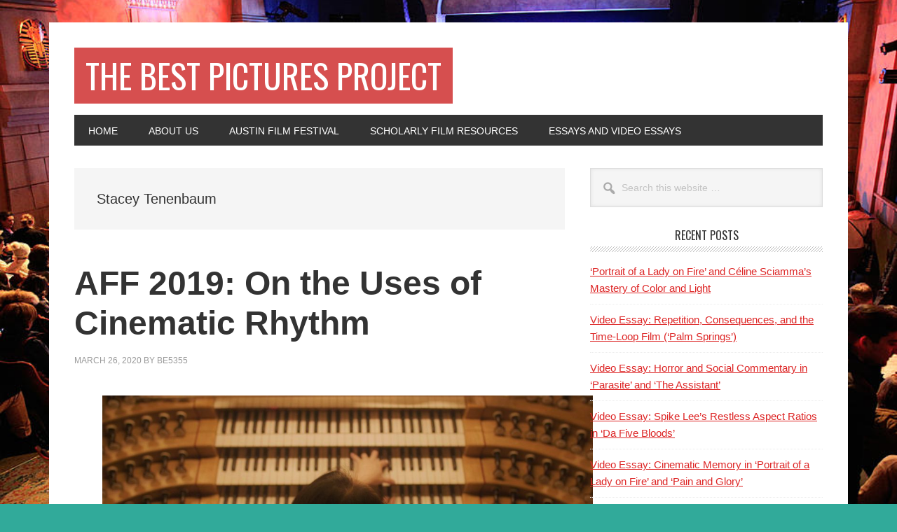

--- FILE ---
content_type: text/html; charset=UTF-8
request_url: https://sites.la.utexas.edu/bpp/tag/stacey-tenenbaum/
body_size: 12058
content:
<!DOCTYPE html>
<html lang="en-US">
<head >
<meta charset="UTF-8" />
<title>Stacey Tenenbaum</title>		<meta name="robots" content="noindex,noodp,noydir" />
		<meta name="viewport" content="width=device-width, initial-scale=1" />
<meta name='robots' content='max-image-preview:large' />
	<style>img:is([sizes="auto" i], [sizes^="auto," i]) { contain-intrinsic-size: 3000px 1500px }</style>
	<link rel='dns-prefetch' href='//fonts.googleapis.com' />
<link rel='dns-prefetch' href='//www.googletagmanager.com' />
<link rel="alternate" type="application/rss+xml" title="The Best Pictures Project &raquo; Feed" href="https://sites.la.utexas.edu/bpp/feed/" />
<link rel="alternate" type="application/rss+xml" title="The Best Pictures Project &raquo; Comments Feed" href="https://sites.la.utexas.edu/bpp/comments/feed/" />
<link rel="alternate" type="application/rss+xml" title="The Best Pictures Project &raquo; Stacey Tenenbaum Tag Feed" href="https://sites.la.utexas.edu/bpp/tag/stacey-tenenbaum/feed/" />
<link rel="canonical" href="https://sites.la.utexas.edu/bpp/tag/stacey-tenenbaum/" />
<script type="text/javascript">
/* <![CDATA[ */
window._wpemojiSettings = {"baseUrl":"https:\/\/s.w.org\/images\/core\/emoji\/16.0.1\/72x72\/","ext":".png","svgUrl":"https:\/\/s.w.org\/images\/core\/emoji\/16.0.1\/svg\/","svgExt":".svg","source":{"concatemoji":"https:\/\/sites.la.utexas.edu\/bpp\/wp-includes\/js\/wp-emoji-release.min.js?ver=b379ec0f4884f1a4f43353620b32963f"}};
/*! This file is auto-generated */
!function(s,n){var o,i,e;function c(e){try{var t={supportTests:e,timestamp:(new Date).valueOf()};sessionStorage.setItem(o,JSON.stringify(t))}catch(e){}}function p(e,t,n){e.clearRect(0,0,e.canvas.width,e.canvas.height),e.fillText(t,0,0);var t=new Uint32Array(e.getImageData(0,0,e.canvas.width,e.canvas.height).data),a=(e.clearRect(0,0,e.canvas.width,e.canvas.height),e.fillText(n,0,0),new Uint32Array(e.getImageData(0,0,e.canvas.width,e.canvas.height).data));return t.every(function(e,t){return e===a[t]})}function u(e,t){e.clearRect(0,0,e.canvas.width,e.canvas.height),e.fillText(t,0,0);for(var n=e.getImageData(16,16,1,1),a=0;a<n.data.length;a++)if(0!==n.data[a])return!1;return!0}function f(e,t,n,a){switch(t){case"flag":return n(e,"\ud83c\udff3\ufe0f\u200d\u26a7\ufe0f","\ud83c\udff3\ufe0f\u200b\u26a7\ufe0f")?!1:!n(e,"\ud83c\udde8\ud83c\uddf6","\ud83c\udde8\u200b\ud83c\uddf6")&&!n(e,"\ud83c\udff4\udb40\udc67\udb40\udc62\udb40\udc65\udb40\udc6e\udb40\udc67\udb40\udc7f","\ud83c\udff4\u200b\udb40\udc67\u200b\udb40\udc62\u200b\udb40\udc65\u200b\udb40\udc6e\u200b\udb40\udc67\u200b\udb40\udc7f");case"emoji":return!a(e,"\ud83e\udedf")}return!1}function g(e,t,n,a){var r="undefined"!=typeof WorkerGlobalScope&&self instanceof WorkerGlobalScope?new OffscreenCanvas(300,150):s.createElement("canvas"),o=r.getContext("2d",{willReadFrequently:!0}),i=(o.textBaseline="top",o.font="600 32px Arial",{});return e.forEach(function(e){i[e]=t(o,e,n,a)}),i}function t(e){var t=s.createElement("script");t.src=e,t.defer=!0,s.head.appendChild(t)}"undefined"!=typeof Promise&&(o="wpEmojiSettingsSupports",i=["flag","emoji"],n.supports={everything:!0,everythingExceptFlag:!0},e=new Promise(function(e){s.addEventListener("DOMContentLoaded",e,{once:!0})}),new Promise(function(t){var n=function(){try{var e=JSON.parse(sessionStorage.getItem(o));if("object"==typeof e&&"number"==typeof e.timestamp&&(new Date).valueOf()<e.timestamp+604800&&"object"==typeof e.supportTests)return e.supportTests}catch(e){}return null}();if(!n){if("undefined"!=typeof Worker&&"undefined"!=typeof OffscreenCanvas&&"undefined"!=typeof URL&&URL.createObjectURL&&"undefined"!=typeof Blob)try{var e="postMessage("+g.toString()+"("+[JSON.stringify(i),f.toString(),p.toString(),u.toString()].join(",")+"));",a=new Blob([e],{type:"text/javascript"}),r=new Worker(URL.createObjectURL(a),{name:"wpTestEmojiSupports"});return void(r.onmessage=function(e){c(n=e.data),r.terminate(),t(n)})}catch(e){}c(n=g(i,f,p,u))}t(n)}).then(function(e){for(var t in e)n.supports[t]=e[t],n.supports.everything=n.supports.everything&&n.supports[t],"flag"!==t&&(n.supports.everythingExceptFlag=n.supports.everythingExceptFlag&&n.supports[t]);n.supports.everythingExceptFlag=n.supports.everythingExceptFlag&&!n.supports.flag,n.DOMReady=!1,n.readyCallback=function(){n.DOMReady=!0}}).then(function(){return e}).then(function(){var e;n.supports.everything||(n.readyCallback(),(e=n.source||{}).concatemoji?t(e.concatemoji):e.wpemoji&&e.twemoji&&(t(e.twemoji),t(e.wpemoji)))}))}((window,document),window._wpemojiSettings);
/* ]]> */
</script>
<link rel='stylesheet' id='metro-pro-css' href='https://sites.la.utexas.edu/bpp/wp-content/themes/metro-pro/style.css?ver=2.2.2' type='text/css' media='all' />
<style id='metro-pro-inline-css' type='text/css'>


		a,
		.entry-content a,
		.entry-title a:focus,
		.entry-title a:hover,
		.genesis-nav-menu > .right > a:focus,
		.genesis-nav-menu > .right > a:hover {
			color: #dd2525;
		}
		

		a.social-buttons:focus,
		a.social-buttons:hover,
		button:focus,
		button:hover,
		input:focus[type="button"],
		input:focus[type="reset"],
		input:focus[type="submit"],
		input:hover[type="button"],
		input:hover[type="reset"],
		input:hover[type="submit"],
		.archive-pagination li a:focus,
		.archive-pagination li a:hover,
		.archive-pagination li.active a,
		.button:focus,
		.button:hover,
		.content .entry-meta .entry-comments-link a,
		.entry-content .button:focus,
		.entry-content .button:hover,
		.genesis-nav-menu .current-menu-item > a,
		.genesis-nav-menu a:focus,
		.genesis-nav-menu a:hover,
		.nav-primary .sub-menu a:focus,
		.nav-primary .sub-menu a:hover,
		.nav-secondary .sub-menu a:focus,
		.nav-secondary .sub-menu a:hover,
		.sidebar .enews-widget input[type="submit"],
		.site-title a,
		.site-title a:focus,
		.site-title a:hover {
			background-color: #d64f4f;
			color: #ffffff;
		}

		
</style>
<style id='wp-emoji-styles-inline-css' type='text/css'>

	img.wp-smiley, img.emoji {
		display: inline !important;
		border: none !important;
		box-shadow: none !important;
		height: 1em !important;
		width: 1em !important;
		margin: 0 0.07em !important;
		vertical-align: -0.1em !important;
		background: none !important;
		padding: 0 !important;
	}
</style>
<link rel='stylesheet' id='wp-block-library-css' href='https://sites.la.utexas.edu/bpp/wp-includes/css/dist/block-library/style.min.css?ver=b379ec0f4884f1a4f43353620b32963f' type='text/css' media='all' />
<style id='classic-theme-styles-inline-css' type='text/css'>
/*! This file is auto-generated */
.wp-block-button__link{color:#fff;background-color:#32373c;border-radius:9999px;box-shadow:none;text-decoration:none;padding:calc(.667em + 2px) calc(1.333em + 2px);font-size:1.125em}.wp-block-file__button{background:#32373c;color:#fff;text-decoration:none}
</style>
<style id='global-styles-inline-css' type='text/css'>
:root{--wp--preset--aspect-ratio--square: 1;--wp--preset--aspect-ratio--4-3: 4/3;--wp--preset--aspect-ratio--3-4: 3/4;--wp--preset--aspect-ratio--3-2: 3/2;--wp--preset--aspect-ratio--2-3: 2/3;--wp--preset--aspect-ratio--16-9: 16/9;--wp--preset--aspect-ratio--9-16: 9/16;--wp--preset--color--black: #000000;--wp--preset--color--cyan-bluish-gray: #abb8c3;--wp--preset--color--white: #ffffff;--wp--preset--color--pale-pink: #f78da7;--wp--preset--color--vivid-red: #cf2e2e;--wp--preset--color--luminous-vivid-orange: #ff6900;--wp--preset--color--luminous-vivid-amber: #fcb900;--wp--preset--color--light-green-cyan: #7bdcb5;--wp--preset--color--vivid-green-cyan: #00d084;--wp--preset--color--pale-cyan-blue: #8ed1fc;--wp--preset--color--vivid-cyan-blue: #0693e3;--wp--preset--color--vivid-purple: #9b51e0;--wp--preset--gradient--vivid-cyan-blue-to-vivid-purple: linear-gradient(135deg,rgba(6,147,227,1) 0%,rgb(155,81,224) 100%);--wp--preset--gradient--light-green-cyan-to-vivid-green-cyan: linear-gradient(135deg,rgb(122,220,180) 0%,rgb(0,208,130) 100%);--wp--preset--gradient--luminous-vivid-amber-to-luminous-vivid-orange: linear-gradient(135deg,rgba(252,185,0,1) 0%,rgba(255,105,0,1) 100%);--wp--preset--gradient--luminous-vivid-orange-to-vivid-red: linear-gradient(135deg,rgba(255,105,0,1) 0%,rgb(207,46,46) 100%);--wp--preset--gradient--very-light-gray-to-cyan-bluish-gray: linear-gradient(135deg,rgb(238,238,238) 0%,rgb(169,184,195) 100%);--wp--preset--gradient--cool-to-warm-spectrum: linear-gradient(135deg,rgb(74,234,220) 0%,rgb(151,120,209) 20%,rgb(207,42,186) 40%,rgb(238,44,130) 60%,rgb(251,105,98) 80%,rgb(254,248,76) 100%);--wp--preset--gradient--blush-light-purple: linear-gradient(135deg,rgb(255,206,236) 0%,rgb(152,150,240) 100%);--wp--preset--gradient--blush-bordeaux: linear-gradient(135deg,rgb(254,205,165) 0%,rgb(254,45,45) 50%,rgb(107,0,62) 100%);--wp--preset--gradient--luminous-dusk: linear-gradient(135deg,rgb(255,203,112) 0%,rgb(199,81,192) 50%,rgb(65,88,208) 100%);--wp--preset--gradient--pale-ocean: linear-gradient(135deg,rgb(255,245,203) 0%,rgb(182,227,212) 50%,rgb(51,167,181) 100%);--wp--preset--gradient--electric-grass: linear-gradient(135deg,rgb(202,248,128) 0%,rgb(113,206,126) 100%);--wp--preset--gradient--midnight: linear-gradient(135deg,rgb(2,3,129) 0%,rgb(40,116,252) 100%);--wp--preset--font-size--small: 13px;--wp--preset--font-size--medium: 20px;--wp--preset--font-size--large: 36px;--wp--preset--font-size--x-large: 42px;--wp--preset--spacing--20: 0.44rem;--wp--preset--spacing--30: 0.67rem;--wp--preset--spacing--40: 1rem;--wp--preset--spacing--50: 1.5rem;--wp--preset--spacing--60: 2.25rem;--wp--preset--spacing--70: 3.38rem;--wp--preset--spacing--80: 5.06rem;--wp--preset--shadow--natural: 6px 6px 9px rgba(0, 0, 0, 0.2);--wp--preset--shadow--deep: 12px 12px 50px rgba(0, 0, 0, 0.4);--wp--preset--shadow--sharp: 6px 6px 0px rgba(0, 0, 0, 0.2);--wp--preset--shadow--outlined: 6px 6px 0px -3px rgba(255, 255, 255, 1), 6px 6px rgba(0, 0, 0, 1);--wp--preset--shadow--crisp: 6px 6px 0px rgba(0, 0, 0, 1);}:where(.is-layout-flex){gap: 0.5em;}:where(.is-layout-grid){gap: 0.5em;}body .is-layout-flex{display: flex;}.is-layout-flex{flex-wrap: wrap;align-items: center;}.is-layout-flex > :is(*, div){margin: 0;}body .is-layout-grid{display: grid;}.is-layout-grid > :is(*, div){margin: 0;}:where(.wp-block-columns.is-layout-flex){gap: 2em;}:where(.wp-block-columns.is-layout-grid){gap: 2em;}:where(.wp-block-post-template.is-layout-flex){gap: 1.25em;}:where(.wp-block-post-template.is-layout-grid){gap: 1.25em;}.has-black-color{color: var(--wp--preset--color--black) !important;}.has-cyan-bluish-gray-color{color: var(--wp--preset--color--cyan-bluish-gray) !important;}.has-white-color{color: var(--wp--preset--color--white) !important;}.has-pale-pink-color{color: var(--wp--preset--color--pale-pink) !important;}.has-vivid-red-color{color: var(--wp--preset--color--vivid-red) !important;}.has-luminous-vivid-orange-color{color: var(--wp--preset--color--luminous-vivid-orange) !important;}.has-luminous-vivid-amber-color{color: var(--wp--preset--color--luminous-vivid-amber) !important;}.has-light-green-cyan-color{color: var(--wp--preset--color--light-green-cyan) !important;}.has-vivid-green-cyan-color{color: var(--wp--preset--color--vivid-green-cyan) !important;}.has-pale-cyan-blue-color{color: var(--wp--preset--color--pale-cyan-blue) !important;}.has-vivid-cyan-blue-color{color: var(--wp--preset--color--vivid-cyan-blue) !important;}.has-vivid-purple-color{color: var(--wp--preset--color--vivid-purple) !important;}.has-black-background-color{background-color: var(--wp--preset--color--black) !important;}.has-cyan-bluish-gray-background-color{background-color: var(--wp--preset--color--cyan-bluish-gray) !important;}.has-white-background-color{background-color: var(--wp--preset--color--white) !important;}.has-pale-pink-background-color{background-color: var(--wp--preset--color--pale-pink) !important;}.has-vivid-red-background-color{background-color: var(--wp--preset--color--vivid-red) !important;}.has-luminous-vivid-orange-background-color{background-color: var(--wp--preset--color--luminous-vivid-orange) !important;}.has-luminous-vivid-amber-background-color{background-color: var(--wp--preset--color--luminous-vivid-amber) !important;}.has-light-green-cyan-background-color{background-color: var(--wp--preset--color--light-green-cyan) !important;}.has-vivid-green-cyan-background-color{background-color: var(--wp--preset--color--vivid-green-cyan) !important;}.has-pale-cyan-blue-background-color{background-color: var(--wp--preset--color--pale-cyan-blue) !important;}.has-vivid-cyan-blue-background-color{background-color: var(--wp--preset--color--vivid-cyan-blue) !important;}.has-vivid-purple-background-color{background-color: var(--wp--preset--color--vivid-purple) !important;}.has-black-border-color{border-color: var(--wp--preset--color--black) !important;}.has-cyan-bluish-gray-border-color{border-color: var(--wp--preset--color--cyan-bluish-gray) !important;}.has-white-border-color{border-color: var(--wp--preset--color--white) !important;}.has-pale-pink-border-color{border-color: var(--wp--preset--color--pale-pink) !important;}.has-vivid-red-border-color{border-color: var(--wp--preset--color--vivid-red) !important;}.has-luminous-vivid-orange-border-color{border-color: var(--wp--preset--color--luminous-vivid-orange) !important;}.has-luminous-vivid-amber-border-color{border-color: var(--wp--preset--color--luminous-vivid-amber) !important;}.has-light-green-cyan-border-color{border-color: var(--wp--preset--color--light-green-cyan) !important;}.has-vivid-green-cyan-border-color{border-color: var(--wp--preset--color--vivid-green-cyan) !important;}.has-pale-cyan-blue-border-color{border-color: var(--wp--preset--color--pale-cyan-blue) !important;}.has-vivid-cyan-blue-border-color{border-color: var(--wp--preset--color--vivid-cyan-blue) !important;}.has-vivid-purple-border-color{border-color: var(--wp--preset--color--vivid-purple) !important;}.has-vivid-cyan-blue-to-vivid-purple-gradient-background{background: var(--wp--preset--gradient--vivid-cyan-blue-to-vivid-purple) !important;}.has-light-green-cyan-to-vivid-green-cyan-gradient-background{background: var(--wp--preset--gradient--light-green-cyan-to-vivid-green-cyan) !important;}.has-luminous-vivid-amber-to-luminous-vivid-orange-gradient-background{background: var(--wp--preset--gradient--luminous-vivid-amber-to-luminous-vivid-orange) !important;}.has-luminous-vivid-orange-to-vivid-red-gradient-background{background: var(--wp--preset--gradient--luminous-vivid-orange-to-vivid-red) !important;}.has-very-light-gray-to-cyan-bluish-gray-gradient-background{background: var(--wp--preset--gradient--very-light-gray-to-cyan-bluish-gray) !important;}.has-cool-to-warm-spectrum-gradient-background{background: var(--wp--preset--gradient--cool-to-warm-spectrum) !important;}.has-blush-light-purple-gradient-background{background: var(--wp--preset--gradient--blush-light-purple) !important;}.has-blush-bordeaux-gradient-background{background: var(--wp--preset--gradient--blush-bordeaux) !important;}.has-luminous-dusk-gradient-background{background: var(--wp--preset--gradient--luminous-dusk) !important;}.has-pale-ocean-gradient-background{background: var(--wp--preset--gradient--pale-ocean) !important;}.has-electric-grass-gradient-background{background: var(--wp--preset--gradient--electric-grass) !important;}.has-midnight-gradient-background{background: var(--wp--preset--gradient--midnight) !important;}.has-small-font-size{font-size: var(--wp--preset--font-size--small) !important;}.has-medium-font-size{font-size: var(--wp--preset--font-size--medium) !important;}.has-large-font-size{font-size: var(--wp--preset--font-size--large) !important;}.has-x-large-font-size{font-size: var(--wp--preset--font-size--x-large) !important;}
:where(.wp-block-post-template.is-layout-flex){gap: 1.25em;}:where(.wp-block-post-template.is-layout-grid){gap: 1.25em;}
:where(.wp-block-columns.is-layout-flex){gap: 2em;}:where(.wp-block-columns.is-layout-grid){gap: 2em;}
:root :where(.wp-block-pullquote){font-size: 1.5em;line-height: 1.6;}
</style>
<link rel='stylesheet' id='contact-form-7-css' href='https://sites.la.utexas.edu/bpp/wp-content/plugins/contact-form-7/includes/css/styles.css?ver=6.1.4' type='text/css' media='all' />
<link rel='stylesheet' id='dashicons-css' href='https://sites.la.utexas.edu/bpp/wp-includes/css/dashicons.min.css?ver=b379ec0f4884f1a4f43353620b32963f' type='text/css' media='all' />
<link rel='stylesheet' id='google-font-css' href='//fonts.googleapis.com/css?family=Oswald%3A400&#038;ver=2.2.2' type='text/css' media='all' />
<script type="text/javascript" src="https://sites.la.utexas.edu/bpp/wp-includes/js/jquery/jquery.min.js?ver=3.7.1" id="jquery-core-js"></script>
<script type="text/javascript" src="https://sites.la.utexas.edu/bpp/wp-includes/js/jquery/jquery-migrate.min.js?ver=3.4.1" id="jquery-migrate-js"></script>
<script type="text/javascript" src="https://sites.la.utexas.edu/bpp/wp-content/themes/genesis/lib/js/skip-links.js?ver=b379ec0f4884f1a4f43353620b32963f" id="skip-links-js"></script>
<!--[if lt IE 9]>
<script type="text/javascript" src="https://sites.la.utexas.edu/bpp/wp-content/themes/genesis/lib/js/html5shiv.min.js?ver=3.7.3" id="html5shiv-js"></script>
<![endif]-->
<script type="text/javascript" src="https://sites.la.utexas.edu/bpp/wp-content/themes/metro-pro/js/backstretch.js?ver=1.0.0" id="metro-pro-backstretch-js"></script>
<script type="text/javascript" id="metro-pro-backstretch-set-js-extra">
/* <![CDATA[ */
var BackStretchImg = {"src":"\/\/sites.la.utexas.edu\/bpp\/files\/2020\/03\/film-festival.jpg"};
/* ]]> */
</script>
<script type="text/javascript" src="https://sites.la.utexas.edu/bpp/wp-content/themes/metro-pro/js/backstretch-set.js?ver=1.0.0" id="metro-pro-backstretch-set-js"></script>
<link rel="https://api.w.org/" href="https://sites.la.utexas.edu/bpp/wp-json/" /><link rel="alternate" title="JSON" type="application/json" href="https://sites.la.utexas.edu/bpp/wp-json/wp/v2/tags/216904" /><link rel="EditURI" type="application/rsd+xml" title="RSD" href="https://sites.la.utexas.edu/bpp/xmlrpc.php?rsd" />
<meta name="generator" content="Site Kit by Google 1.164.0" /><link rel="pingback" href="https://sites.la.utexas.edu/bpp/xmlrpc.php" />
<style type="text/css">.recentcomments a{display:inline !important;padding:0 !important;margin:0 !important;}</style><style type="text/css" id="custom-background-css">
body.custom-background { background-color: #31aa9a; background-image: url("https://sites.la.utexas.edu/bpp/files/2020/03/film-festival.jpg"); background-position: left top; background-size: auto; background-repeat: repeat; background-attachment: scroll; }
</style>
	<link rel="icon" href="https://sites.la.utexas.edu/bpp/files/2020/02/cropped-download-32x32.jpeg" sizes="32x32" />
<link rel="icon" href="https://sites.la.utexas.edu/bpp/files/2020/02/cropped-download-192x192.jpeg" sizes="192x192" />
<link rel="apple-touch-icon" href="https://sites.la.utexas.edu/bpp/files/2020/02/cropped-download-180x180.jpeg" />
<meta name="msapplication-TileImage" content="https://sites.la.utexas.edu/bpp/files/2020/02/cropped-download-270x270.jpeg" />
<style id="sccss"></style></head>
<body class="archive tag tag-stacey-tenenbaum tag-216904 custom-background wp-theme-genesis wp-child-theme-metro-pro custom-header header-full-width content-sidebar" itemscope itemtype="http://schema.org/WebPage"><div class="site-container"><section><h2 class="screen-reader-text">Skip links</h2><ul class="genesis-skip-link"><li><a href="#genesis-nav-primary" class="screen-reader-shortcut"> Skip to primary navigation</a></li><li><a href="#genesis-content" class="screen-reader-shortcut"> Skip to content</a></li><li><a href="#genesis-sidebar-primary" class="screen-reader-shortcut"> Skip to primary sidebar</a></li></ul></section>
<div class="site-container-wrap"><header class="site-header" itemscope itemtype="http://schema.org/WPHeader"><div class="wrap"><div class="title-area"><p class="site-title" itemprop="headline"><a href="https://sites.la.utexas.edu/bpp/">The Best Pictures Project</a></p><p class="site-description" itemprop="description">The Home of Best Pictures, UT Austin&#039;s Crucible Course </p></div></div></header><h2 class="screen-reader-text">Main navigation</h2><nav class="nav-primary" itemscope itemtype="http://schema.org/SiteNavigationElement" id="genesis-nav-primary" aria-label="Main navigation"><div class="wrap"><ul id="menu-best-pictures" class="menu genesis-nav-menu menu-primary js-superfish"><li id="menu-item-36" class="menu-item menu-item-type-custom menu-item-object-custom menu-item-home menu-item-36"><a href="http://sites.la.utexas.edu/bpp" itemprop="url"><span itemprop="name">Home</span></a></li>
<li id="menu-item-38" class="menu-item menu-item-type-post_type menu-item-object-page menu-item-38"><a href="https://sites.la.utexas.edu/bpp/sample-page/" itemprop="url"><span itemprop="name">About Us</span></a></li>
<li id="menu-item-37" class="menu-item menu-item-type-post_type menu-item-object-page menu-item-37"><a href="https://sites.la.utexas.edu/bpp/austin-film-festival/" itemprop="url"><span itemprop="name">Austin Film Festival</span></a></li>
<li id="menu-item-35" class="menu-item menu-item-type-post_type menu-item-object-page menu-item-35"><a href="https://sites.la.utexas.edu/bpp/scholarly-film-resources/" itemprop="url"><span itemprop="name">Scholarly Film Resources</span></a></li>
<li id="menu-item-210" class="menu-item menu-item-type-post_type menu-item-object-page menu-item-210"><a href="https://sites.la.utexas.edu/bpp/essays-and-video-essays/" itemprop="url"><span itemprop="name">Essays and Video Essays</span></a></li>
</ul></div></nav><div class="site-inner"><div class="content-sidebar-wrap"><main class="content" id="genesis-content"><div class="archive-description taxonomy-archive-description taxonomy-description"><h1 class="archive-title">Stacey Tenenbaum</h1></div><article class="post-155 post type-post status-publish format-standard has-post-thumbnail tag-austin-film-festival-2019 tag-hirokazu-kore-eda tag-pipe-dreams tag-stacey-tenenbaum tag-the-truth tag-trey-edward-shults tag-waves entry" itemscope itemtype="http://schema.org/CreativeWork"><header class="entry-header"><h2 class="entry-title" itemprop="headline"><a href="https://sites.la.utexas.edu/bpp/2020/03/26/aff-2019-on-the-uses-of-cinematic-rhythm/" rel="bookmark">AFF 2019: On the Uses of Cinematic Rhythm</a></h2> 
<p class="entry-meta"><time class="entry-time" itemprop="datePublished" datetime="2020-03-26T20:26:42+00:00">March 26, 2020</time> by <span class="entry-author" itemprop="author" itemscope itemtype="http://schema.org/Person"><a href="https://sites.la.utexas.edu/bpp/author/be5355/" class="entry-author-link" itemprop="url" rel="author"><span class="entry-author-name" itemprop="name">be5355</span></a></span>  </p></header><div class="entry-content" itemprop="text"><figure id="attachment_156" aria-describedby="caption-attachment-156" style="width: 1024px" class="wp-caption alignnone"><img decoding="async" class="size-large wp-image-156" src="http://sites.la.utexas.edu/bpp/files/2020/03/pipedreams-1024x496.jpg" alt="" width="1024" height="496" srcset="https://sites.la.utexas.edu/bpp/files/2020/03/pipedreams-1024x496.jpg 1024w, https://sites.la.utexas.edu/bpp/files/2020/03/pipedreams-300x145.jpg 300w, https://sites.la.utexas.edu/bpp/files/2020/03/pipedreams-768x372.jpg 768w, https://sites.la.utexas.edu/bpp/files/2020/03/pipedreams.jpg 1712w" sizes="(max-width: 1024px) 100vw, 1024px" /><figcaption id="caption-attachment-156" class="wp-caption-text"><em>Pipe Dreams</em> (dir. Stacey Tenenbaum)</figcaption></figure>
<p><em>by Anne Chow</em></p>
<p><strong>Pipe Dreams</strong>, directed by Stacey Tenenbaum</p>
<p>This documentary follows five young organists from around the world as they compete in the Canadian International Organ Competition (CIOC). Peppered with beautiful shots featuring intricate organ knobs and vibrant grand cathedrals, the film focuses less on the technicality of organ performance than on the lives and musical journeys of the featured organists. Tenenbaum also makes it a point to bring humor into the film, focusing on certain character quirks and piecing together edits that reveal the director’s personality herself in addition to those of her stars. <em>Pipe Dreams</em> is a celebration of what makes these organists unique, an appreciation of the labor that goes into being a young competitive musician, and a cinematographic love poem to the ancient pipe organ.</p>
<p>Whereas one might wish for more information on the instrument or the competition itself, Tenenbaum does a beautiful job telling the stories of these five characters, who all have vividly different backgrounds and compelling motivations. Take, for example, Alcee Criss from Texas, who wants to bring jazz and the freedom of African American gospel to organ music. Having had no organ at his tiny home church where his father was a preacher, he fought to pursue his musical dreams by calling local churches and begging for lessons from their organists, and wants to succeed in this competition to honor the memory of his late mother. We have 19-year-old Sebastian Heindl from Germany, the youngest ever to compete in this competition. We have Yuan Shen, the first Chinese competitor in the competition, eager to live up to her father’s expectations as a premier organist in China. There’s New Zealand’s Thomas Gaynor, on the verge of burning out after already competing in two international organ competitions. And finally, there’s Nick Cappozzoli from Pittsburgh, who gives us a glimpse into the technicality of organ playing and how risky modernist music can factor into the competitive sphere.</p>
<p>Though Tenenbaum has admitted no background in musical knowledge, <em>Pipe Dreams </em>has a great understanding of cinematic rhythm, finding particular merit in its use of montage. Set to vigorous organ music, the film has moments where it nimbly weaves together shots of the organists, the instruments, and the cathedrals to effectively convey the grandiosity of the music and stakes of the competition.</p>
<p><strong>Waves</strong>, directed by Trey Edward Shults</p>
<figure id="attachment_157" aria-describedby="caption-attachment-157" style="width: 1024px" class="wp-caption aligncenter"><img decoding="async" class="size-large wp-image-157" src="http://sites.la.utexas.edu/bpp/files/2020/03/sterlingwaves-1024x576.jpg" alt="" width="1024" height="576" srcset="https://sites.la.utexas.edu/bpp/files/2020/03/sterlingwaves-1024x576.jpg 1024w, https://sites.la.utexas.edu/bpp/files/2020/03/sterlingwaves-300x169.jpg 300w, https://sites.la.utexas.edu/bpp/files/2020/03/sterlingwaves-768x432.jpg 768w" sizes="(max-width: 1024px) 100vw, 1024px" /><figcaption id="caption-attachment-157" class="wp-caption-text"><em>Waves</em> (dir. Trey Edward Shults)</figcaption></figure>
<p>Rich with vibrant colors and flooded soundscapes, <em>Waves</em> is a film that grips its audience both in its action-heavy sequences and its quiet emotional swells. It is unique in its narrative structure, split into a clear <em>before</em> and <em>after</em>: the climax happens in the middle, and we switch protagonists from high school wrestler Tyler to his younger sister Emily. <em>Waves </em>does much work exploring the complexity of both romantic and familial dynamics, with a particularly delicate treatment of the father’s relationships with his son, daughter, and wife.</p>
<p>Shults weaves through several cinematic and editing styles, reflecting the emotional journeys of the characters in a flexible manner reminiscent of the film’s title. He makes the innovative choice to switch aspect ratios throughout the film, from wide to square back to wide, emphasizing the claustrophobia of the tragic climax and its slow healing release. The camera is often mobile throughout the first half, utilizing 360 revolutions freely as if capturing a music or dance video rather than a feature film. At times it seems the film’s aim is to over-stimulate its viewer with its heavy sound design, loud hip-hop, and nonstop camera movement; at others, it finds a profound spiritual peace in long takes washed over with rhythm-and-blues.</p>
<p>The most formally compelling moment happens midway: we enter an expressionistic blur of colors that over the course of several minutes wash into Emily’s face, an intense transformative experience that introduces the central protagonist switch of the film. Shults’ bold choices may have varying degrees of narrative effectiveness throughout the film, but there is never a moment that <em>Waves</em> stops requiring its viewer’s full investment: the film allows us to <em>experience </em>rather than merely <em>see </em>our characters’ stories.</p>
<p><strong>The Truth</strong>, directed by Hirokazu Kore-eda</p>
<figure id="attachment_104" aria-describedby="caption-attachment-104" style="width: 1024px" class="wp-caption aligncenter"><img loading="lazy" decoding="async" class="wp-image-104 size-large" src="http://sites.la.utexas.edu/bpp/files/2020/03/The-Truth-1024x575.jpg" alt="" width="1024" height="575" srcset="https://sites.la.utexas.edu/bpp/files/2020/03/The-Truth-1024x575.jpg 1024w, https://sites.la.utexas.edu/bpp/files/2020/03/The-Truth-300x169.jpg 300w, https://sites.la.utexas.edu/bpp/files/2020/03/The-Truth-768x432.jpg 768w, https://sites.la.utexas.edu/bpp/files/2020/03/The-Truth.jpg 1920w" sizes="auto, (max-width: 1024px) 100vw, 1024px" /><figcaption id="caption-attachment-104" class="wp-caption-text"><em>The Truth</em> (dir. Hirokazu Kore-eda)</figcaption></figure>
<p>Strong in its subtlety, Kore-eda’s quiet family drama features a reunion between a middle-aged French actress, Fabienne, and her screenwriter daughter, Lumir, following the publication of Fabienne’s memoir. Over the course of the film, Fabienne and Lumir come to terms with their complicated relationship, Fabienne’s aging career, and the memory of a young actress close to the family who had committed suicide some years prior.</p>
<p><em>The Truth</em> is inherently reflexive, as it features an actress shooting a film about a mother who lives in space and only sees her daughter every seven years. Fabienne plays an older version of the daughter, and throughout the film struggles to view her own acting career alongside her young rising costar (who plays the ageless mother). The parallels between the mother-daughter themes in <em>The Truth</em> and those of the film-within-a-film lend to a magical quality whenever we see Fabienne’s scenes being shot: even when we are in a futuristic sci-fi world, we are grounded in the implications of the very real drama happening between Fabienne and Lumir. Kore-eda reminds us not only that we are watching a film, but that the relationships we see on screen translate directly to the real world despite being masked in fiction.</p>
<p>Kore-eda’s cinematography has a tendency to focus on mirrors, perhaps to show that these familial dynamics do not exist in a vacuum. Fabienne’s and Lumir’s relationship is mirrored in that between Lumir and her young daughter. Lumir finds her own feelings mirrored in those of Fabienne’s character in her film. Fabienne’s and Lumir’s approaches to life as actress and screenwriter, respectively, are reflected in how they manage their relationship.</p>
<p>Whereas I wondered at parts if the exposition could have been handled more delicately—there is a moment where Ethan Hawke’s character, Lumir’s husband, gets drunk and recites Lumir’s reasons for bringing her family to France—I greatly appreciated that the conflicts between Fabienne and Lumir was never entirely made explicit. Similar to how acting works, much of their relationship is expressed through half-truths or self-contradictory truths, in actions or words that may mean two things simultaneously. Fabienne’s apology to Lumir is memorized as if from a screenplay, but that does not mean it is not genuine.</p>
<p><em>The Truth, </em>like nearly everything I saw at the festival, features some kind of parent-child tension. <em>Pipe Dreams</em>’ Yuan Shen is constantly under pressure from her father, yet still wants to make him proud. <em>Waves</em>’ father figure pushes his son too hard and has to learn how to forge a new relationship with his daughter. <em>The Bygone</em>’s cowboy Kip is struggling to balance his love for his father with a desire to keep a lifestyle his father has already given up. Within these different explorations of parent-child relationships, <em>The Truth</em> stands out because of the complexity of the relationships it portrays: things are never really one way or another; the tension between Fabienne and Lumir cannot be boiled down to one conflict alone. The film is content to not resolve this tension, simply acknowledging that Fabienne and Lumir mean <em>something</em> to one another within the changing textures of both of their lives. Even without a traditional third-act resolution, the viewer is left at ease. Perhaps Fabienne and Lumir were able to make those first few steps of reconciliation; perhaps their relationship will always be rooted in half-truths. Regardless, the <em>something</em> is good enough for now.</p>
<p><iframe loading="lazy" title="Pipe Dreams" width="500" height="281" src="https://www.youtube.com/embed/gk2gkwGaOWU?feature=oembed" frameborder="0" allow="accelerometer; autoplay; clipboard-write; encrypted-media; gyroscope; picture-in-picture; web-share" referrerpolicy="strict-origin-when-cross-origin" allowfullscreen></iframe></p>
</div><footer class="entry-footer"><p class="entry-meta"><span class="entry-categories">Filed Under: Uncategorized</span> <span class="entry-tags">Tagged With: <a href="https://sites.la.utexas.edu/bpp/tag/austin-film-festival-2019/" rel="tag">Austin Film Festival 2019</a>, <a href="https://sites.la.utexas.edu/bpp/tag/hirokazu-kore-eda/" rel="tag">Hirokazu Kore-eda</a>, <a href="https://sites.la.utexas.edu/bpp/tag/pipe-dreams/" rel="tag">Pipe Dreams</a>, <a href="https://sites.la.utexas.edu/bpp/tag/stacey-tenenbaum/" rel="tag">Stacey Tenenbaum</a>, <a href="https://sites.la.utexas.edu/bpp/tag/the-truth/" rel="tag">The Truth</a>, <a href="https://sites.la.utexas.edu/bpp/tag/trey-edward-shults/" rel="tag">Trey Edward Shults</a>, <a href="https://sites.la.utexas.edu/bpp/tag/waves/" rel="tag">Waves</a></span></p></footer></article></main><aside class="sidebar sidebar-primary widget-area" role="complementary" aria-label="Primary Sidebar" itemscope itemtype="http://schema.org/WPSideBar" id="genesis-sidebar-primary"><h2 class="genesis-sidebar-title screen-reader-text">Primary Sidebar</h2><section id="search-2" class="widget widget_search"><div class="widget-wrap"><form class="search-form" itemprop="potentialAction" itemscope itemtype="http://schema.org/SearchAction" method="get" action="https://sites.la.utexas.edu/bpp/" role="search"><meta itemprop="target" content="https://sites.la.utexas.edu/bpp/?s={s}"/><label class="search-form-label screen-reader-text" for="searchform-696edb199b405">Search this website</label><input itemprop="query-input" type="search" name="s" id="searchform-696edb199b405" placeholder="Search this website &#x2026;" /><input type="submit" value="Search" /></form></div></section>

		<section id="recent-posts-2" class="widget widget_recent_entries"><div class="widget-wrap">
		<h3 class="widgettitle widget-title">Recent Posts</h3>

		<ul>
											<li>
					<a href="https://sites.la.utexas.edu/bpp/2021/04/06/portrait-of-a-lady-on-fire-and-celine-sciammas-mastery-of-color-and-light/">&#8216;Portrait of a Lady on Fire&#8217; and Céline Sciamma&#8217;s Mastery of Color and Light</a>
									</li>
											<li>
					<a href="https://sites.la.utexas.edu/bpp/2021/04/05/video-essay-repetition-consequences-and-the-time-loop-film-palm-springs/">Video Essay: Repetition, Consequences, and the Time-Loop Film (&#8216;Palm Springs&#8217;)</a>
									</li>
											<li>
					<a href="https://sites.la.utexas.edu/bpp/2021/04/05/video-essay-horror-and-social-commentary-in-parasite-and-the-assistant/">Video Essay: Horror and Social Commentary in &#8216;Parasite&#8217; and &#8216;The Assistant&#8217;</a>
									</li>
											<li>
					<a href="https://sites.la.utexas.edu/bpp/2021/04/05/video-essay-spike-lees-restless-aspect-ratios-in-da-five-bloods/">Video Essay: Spike Lee&#8217;s Restless Aspect Ratios in &#8216;Da Five Bloods&#8217;</a>
									</li>
											<li>
					<a href="https://sites.la.utexas.edu/bpp/2021/04/05/video-essay-cinematic-memory-in-portrait-of-a-lady-on-fire-and-pain-and-glory/">Video Essay: Cinematic Memory in &#8216;Portrait of a Lady on Fire&#8217; and &#8216;Pain and Glory&#8217;</a>
									</li>
					</ul>

		</div></section>
<section id="recent-comments-2" class="widget widget_recent_comments"><div class="widget-wrap"><h3 class="widgettitle widget-title">Recent Comments</h3>
<ul id="recentcomments"></ul></div></section>
<section id="archives-2" class="widget widget_archive"><div class="widget-wrap"><h3 class="widgettitle widget-title">Archives</h3>

			<ul>
					<li><a href='https://sites.la.utexas.edu/bpp/2021/04/'>April 2021</a></li>
	<li><a href='https://sites.la.utexas.edu/bpp/2020/05/'>May 2020</a></li>
	<li><a href='https://sites.la.utexas.edu/bpp/2020/04/'>April 2020</a></li>
	<li><a href='https://sites.la.utexas.edu/bpp/2020/03/'>March 2020</a></li>
			</ul>

			</div></section>
<section id="categories-2" class="widget widget_categories"><div class="widget-wrap"><h3 class="widgettitle widget-title">Categories</h3>

			<ul>
					<li class="cat-item cat-item-200912"><a href="https://sites.la.utexas.edu/bpp/tag/austin-film-festival-2019/">Austin Film Festival 2019</a>
</li>
	<li class="cat-item cat-item-221922"><a href="https://sites.la.utexas.edu/bpp/category/longread-essays/">Longread Essays</a>
</li>
	<li class="cat-item cat-item-223009"><a href="https://sites.la.utexas.edu/bpp/category/video-essays/">Video Essays</a>
</li>
			</ul>

			</div></section>
<section id="meta-2" class="widget widget_meta"><div class="widget-wrap"><h3 class="widgettitle widget-title">Meta</h3>

		<ul>
						<li><a href="https://sites.la.utexas.edu/bpp/wp-login.php">Log in</a></li>
			<li><a href="https://sites.la.utexas.edu/bpp/feed/">Entries feed</a></li>
			<li><a href="https://sites.la.utexas.edu/bpp/comments/feed/">Comments feed</a></li>

			<li><a href="https://wordpress.org/">WordPress.org</a></li>
		</ul>

		</div></section>
</aside></div></div></div></div><footer class="site-footer" itemscope itemtype="http://schema.org/WPFooter"><div class="wrap"><p>Copyright &#x000A9;&nbsp;2026 &#x000B7; <a href="http://my.studiopress.com/themes/metro/">Metro Pro</a> on <a href="http://www.studiopress.com/">Genesis Framework</a> &#x000B7; <a href="http://wordpress.org/">WordPress</a> &#x000B7; <a href="https://sites.la.utexas.edu/bpp/wp-login.php">Log in</a></p></div></footer><script type="speculationrules">
{"prefetch":[{"source":"document","where":{"and":[{"href_matches":"\/bpp\/*"},{"not":{"href_matches":["\/bpp\/wp-*.php","\/bpp\/wp-admin\/*","\/bpp\/files\/*","\/bpp\/wp-content\/*","\/bpp\/wp-content\/plugins\/*","\/bpp\/wp-content\/themes\/metro-pro\/*","\/bpp\/wp-content\/themes\/genesis\/*","\/bpp\/*\\?(.+)"]}},{"not":{"selector_matches":"a[rel~=\"nofollow\"]"}},{"not":{"selector_matches":".no-prefetch, .no-prefetch a"}}]},"eagerness":"conservative"}]}
</script>
<script type="text/javascript" >
	
  var _gaq = _gaq || [];
  _gaq.push(['_setAccount', 'UA-37153570-1']);
  _gaq.push(['_trackPageview']);

  (function() {
    var ga = document.createElement('script'); ga.type = 'text/javascript'; ga.async = true;
    ga.src = ('https:' == document.location.protocol ? 'https://ssl' : 'http://www') + '.google-analytics.com/ga.js';
    var s = document.getElementsByTagName('script')[0]; s.parentNode.insertBefore(ga, s);
  })();

</script>

<script async src="https://www.googletagmanager.com/gtag/js?id=G-PWYTJGKNZQ"></script>
<script>
  window.dataLayer = window.dataLayer || [];
  function gtag(){dataLayer.push(arguments);}
  gtag('js', new Date());
  gtag('config', 'G-PWYTJGKNZQ');
</script>

<script type="text/javascript" src="https://sites.la.utexas.edu/bpp/wp-includes/js/dist/hooks.min.js?ver=4d63a3d491d11ffd8ac6" id="wp-hooks-js"></script>
<script type="text/javascript" src="https://sites.la.utexas.edu/bpp/wp-includes/js/dist/i18n.min.js?ver=5e580eb46a90c2b997e6" id="wp-i18n-js"></script>
<script type="text/javascript" id="wp-i18n-js-after">
/* <![CDATA[ */
wp.i18n.setLocaleData( { 'text direction\u0004ltr': [ 'ltr' ] } );
/* ]]> */
</script>
<script type="text/javascript" src="https://sites.la.utexas.edu/bpp/wp-content/plugins/contact-form-7/includes/swv/js/index.js?ver=6.1.4" id="swv-js"></script>
<script type="text/javascript" id="contact-form-7-js-before">
/* <![CDATA[ */
var wpcf7 = {
    "api": {
        "root": "https:\/\/sites.la.utexas.edu\/bpp\/wp-json\/",
        "namespace": "contact-form-7\/v1"
    }
};
/* ]]> */
</script>
<script type="text/javascript" src="https://sites.la.utexas.edu/bpp/wp-content/plugins/contact-form-7/includes/js/index.js?ver=6.1.4" id="contact-form-7-js"></script>
<script type="text/javascript" src="https://sites.la.utexas.edu/bpp/wp-includes/js/hoverIntent.min.js?ver=1.10.2" id="hoverIntent-js"></script>
<script type="text/javascript" src="https://sites.la.utexas.edu/bpp/wp-content/themes/genesis/lib/js/menu/superfish.min.js?ver=1.7.5" id="superfish-js"></script>
<script type="text/javascript" src="https://sites.la.utexas.edu/bpp/wp-content/themes/genesis/lib/js/menu/superfish.args.min.js?ver=2.4.2" id="superfish-args-js"></script>
<script type="text/javascript" id="metro-responsive-menus-js-extra">
/* <![CDATA[ */
var genesis_responsive_menu = {"mainMenu":"Menu","subMenu":"Submenu","menuClasses":{"combine":[".nav-secondary",".nav-header",".nav-primary"]}};
/* ]]> */
</script>
<script type="text/javascript" src="https://sites.la.utexas.edu/bpp/wp-content/themes/metro-pro/js/responsive-menus.min.js?ver=2.2.2" id="metro-responsive-menus-js"></script>
</body></html>
